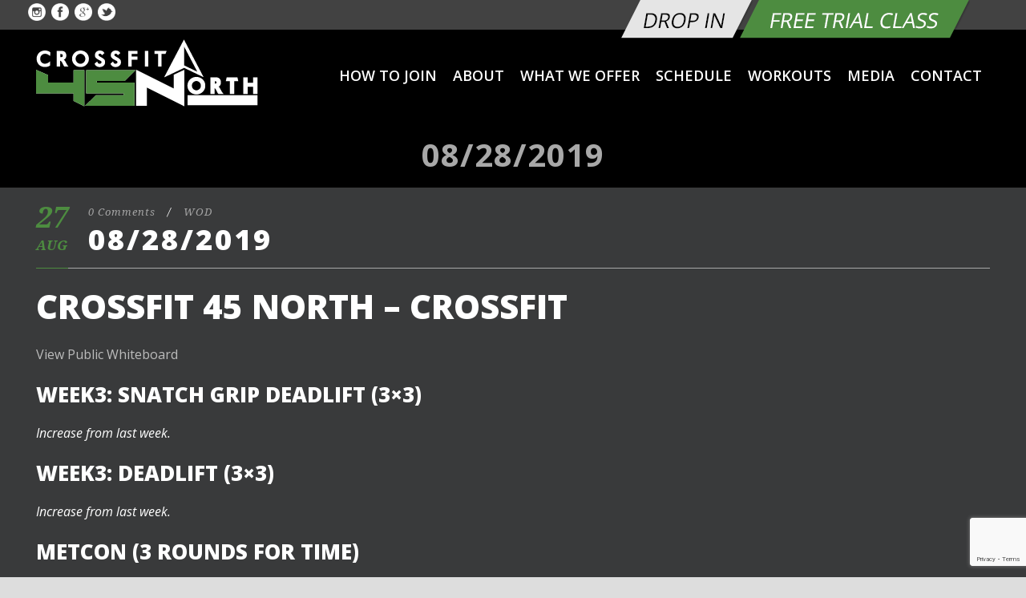

--- FILE ---
content_type: text/html; charset=utf-8
request_url: https://www.google.com/recaptcha/api2/anchor?ar=1&k=6LeVprEUAAAAAHB26q-nxTIYu3tqsAwzqOVgo7Ws&co=aHR0cDovL2Nyb3NzZml0NDVub3J0aC5jb206ODA.&hl=en&v=PoyoqOPhxBO7pBk68S4YbpHZ&size=invisible&anchor-ms=20000&execute-ms=30000&cb=p2erp0r07k8z
body_size: 49722
content:
<!DOCTYPE HTML><html dir="ltr" lang="en"><head><meta http-equiv="Content-Type" content="text/html; charset=UTF-8">
<meta http-equiv="X-UA-Compatible" content="IE=edge">
<title>reCAPTCHA</title>
<style type="text/css">
/* cyrillic-ext */
@font-face {
  font-family: 'Roboto';
  font-style: normal;
  font-weight: 400;
  font-stretch: 100%;
  src: url(//fonts.gstatic.com/s/roboto/v48/KFO7CnqEu92Fr1ME7kSn66aGLdTylUAMa3GUBHMdazTgWw.woff2) format('woff2');
  unicode-range: U+0460-052F, U+1C80-1C8A, U+20B4, U+2DE0-2DFF, U+A640-A69F, U+FE2E-FE2F;
}
/* cyrillic */
@font-face {
  font-family: 'Roboto';
  font-style: normal;
  font-weight: 400;
  font-stretch: 100%;
  src: url(//fonts.gstatic.com/s/roboto/v48/KFO7CnqEu92Fr1ME7kSn66aGLdTylUAMa3iUBHMdazTgWw.woff2) format('woff2');
  unicode-range: U+0301, U+0400-045F, U+0490-0491, U+04B0-04B1, U+2116;
}
/* greek-ext */
@font-face {
  font-family: 'Roboto';
  font-style: normal;
  font-weight: 400;
  font-stretch: 100%;
  src: url(//fonts.gstatic.com/s/roboto/v48/KFO7CnqEu92Fr1ME7kSn66aGLdTylUAMa3CUBHMdazTgWw.woff2) format('woff2');
  unicode-range: U+1F00-1FFF;
}
/* greek */
@font-face {
  font-family: 'Roboto';
  font-style: normal;
  font-weight: 400;
  font-stretch: 100%;
  src: url(//fonts.gstatic.com/s/roboto/v48/KFO7CnqEu92Fr1ME7kSn66aGLdTylUAMa3-UBHMdazTgWw.woff2) format('woff2');
  unicode-range: U+0370-0377, U+037A-037F, U+0384-038A, U+038C, U+038E-03A1, U+03A3-03FF;
}
/* math */
@font-face {
  font-family: 'Roboto';
  font-style: normal;
  font-weight: 400;
  font-stretch: 100%;
  src: url(//fonts.gstatic.com/s/roboto/v48/KFO7CnqEu92Fr1ME7kSn66aGLdTylUAMawCUBHMdazTgWw.woff2) format('woff2');
  unicode-range: U+0302-0303, U+0305, U+0307-0308, U+0310, U+0312, U+0315, U+031A, U+0326-0327, U+032C, U+032F-0330, U+0332-0333, U+0338, U+033A, U+0346, U+034D, U+0391-03A1, U+03A3-03A9, U+03B1-03C9, U+03D1, U+03D5-03D6, U+03F0-03F1, U+03F4-03F5, U+2016-2017, U+2034-2038, U+203C, U+2040, U+2043, U+2047, U+2050, U+2057, U+205F, U+2070-2071, U+2074-208E, U+2090-209C, U+20D0-20DC, U+20E1, U+20E5-20EF, U+2100-2112, U+2114-2115, U+2117-2121, U+2123-214F, U+2190, U+2192, U+2194-21AE, U+21B0-21E5, U+21F1-21F2, U+21F4-2211, U+2213-2214, U+2216-22FF, U+2308-230B, U+2310, U+2319, U+231C-2321, U+2336-237A, U+237C, U+2395, U+239B-23B7, U+23D0, U+23DC-23E1, U+2474-2475, U+25AF, U+25B3, U+25B7, U+25BD, U+25C1, U+25CA, U+25CC, U+25FB, U+266D-266F, U+27C0-27FF, U+2900-2AFF, U+2B0E-2B11, U+2B30-2B4C, U+2BFE, U+3030, U+FF5B, U+FF5D, U+1D400-1D7FF, U+1EE00-1EEFF;
}
/* symbols */
@font-face {
  font-family: 'Roboto';
  font-style: normal;
  font-weight: 400;
  font-stretch: 100%;
  src: url(//fonts.gstatic.com/s/roboto/v48/KFO7CnqEu92Fr1ME7kSn66aGLdTylUAMaxKUBHMdazTgWw.woff2) format('woff2');
  unicode-range: U+0001-000C, U+000E-001F, U+007F-009F, U+20DD-20E0, U+20E2-20E4, U+2150-218F, U+2190, U+2192, U+2194-2199, U+21AF, U+21E6-21F0, U+21F3, U+2218-2219, U+2299, U+22C4-22C6, U+2300-243F, U+2440-244A, U+2460-24FF, U+25A0-27BF, U+2800-28FF, U+2921-2922, U+2981, U+29BF, U+29EB, U+2B00-2BFF, U+4DC0-4DFF, U+FFF9-FFFB, U+10140-1018E, U+10190-1019C, U+101A0, U+101D0-101FD, U+102E0-102FB, U+10E60-10E7E, U+1D2C0-1D2D3, U+1D2E0-1D37F, U+1F000-1F0FF, U+1F100-1F1AD, U+1F1E6-1F1FF, U+1F30D-1F30F, U+1F315, U+1F31C, U+1F31E, U+1F320-1F32C, U+1F336, U+1F378, U+1F37D, U+1F382, U+1F393-1F39F, U+1F3A7-1F3A8, U+1F3AC-1F3AF, U+1F3C2, U+1F3C4-1F3C6, U+1F3CA-1F3CE, U+1F3D4-1F3E0, U+1F3ED, U+1F3F1-1F3F3, U+1F3F5-1F3F7, U+1F408, U+1F415, U+1F41F, U+1F426, U+1F43F, U+1F441-1F442, U+1F444, U+1F446-1F449, U+1F44C-1F44E, U+1F453, U+1F46A, U+1F47D, U+1F4A3, U+1F4B0, U+1F4B3, U+1F4B9, U+1F4BB, U+1F4BF, U+1F4C8-1F4CB, U+1F4D6, U+1F4DA, U+1F4DF, U+1F4E3-1F4E6, U+1F4EA-1F4ED, U+1F4F7, U+1F4F9-1F4FB, U+1F4FD-1F4FE, U+1F503, U+1F507-1F50B, U+1F50D, U+1F512-1F513, U+1F53E-1F54A, U+1F54F-1F5FA, U+1F610, U+1F650-1F67F, U+1F687, U+1F68D, U+1F691, U+1F694, U+1F698, U+1F6AD, U+1F6B2, U+1F6B9-1F6BA, U+1F6BC, U+1F6C6-1F6CF, U+1F6D3-1F6D7, U+1F6E0-1F6EA, U+1F6F0-1F6F3, U+1F6F7-1F6FC, U+1F700-1F7FF, U+1F800-1F80B, U+1F810-1F847, U+1F850-1F859, U+1F860-1F887, U+1F890-1F8AD, U+1F8B0-1F8BB, U+1F8C0-1F8C1, U+1F900-1F90B, U+1F93B, U+1F946, U+1F984, U+1F996, U+1F9E9, U+1FA00-1FA6F, U+1FA70-1FA7C, U+1FA80-1FA89, U+1FA8F-1FAC6, U+1FACE-1FADC, U+1FADF-1FAE9, U+1FAF0-1FAF8, U+1FB00-1FBFF;
}
/* vietnamese */
@font-face {
  font-family: 'Roboto';
  font-style: normal;
  font-weight: 400;
  font-stretch: 100%;
  src: url(//fonts.gstatic.com/s/roboto/v48/KFO7CnqEu92Fr1ME7kSn66aGLdTylUAMa3OUBHMdazTgWw.woff2) format('woff2');
  unicode-range: U+0102-0103, U+0110-0111, U+0128-0129, U+0168-0169, U+01A0-01A1, U+01AF-01B0, U+0300-0301, U+0303-0304, U+0308-0309, U+0323, U+0329, U+1EA0-1EF9, U+20AB;
}
/* latin-ext */
@font-face {
  font-family: 'Roboto';
  font-style: normal;
  font-weight: 400;
  font-stretch: 100%;
  src: url(//fonts.gstatic.com/s/roboto/v48/KFO7CnqEu92Fr1ME7kSn66aGLdTylUAMa3KUBHMdazTgWw.woff2) format('woff2');
  unicode-range: U+0100-02BA, U+02BD-02C5, U+02C7-02CC, U+02CE-02D7, U+02DD-02FF, U+0304, U+0308, U+0329, U+1D00-1DBF, U+1E00-1E9F, U+1EF2-1EFF, U+2020, U+20A0-20AB, U+20AD-20C0, U+2113, U+2C60-2C7F, U+A720-A7FF;
}
/* latin */
@font-face {
  font-family: 'Roboto';
  font-style: normal;
  font-weight: 400;
  font-stretch: 100%;
  src: url(//fonts.gstatic.com/s/roboto/v48/KFO7CnqEu92Fr1ME7kSn66aGLdTylUAMa3yUBHMdazQ.woff2) format('woff2');
  unicode-range: U+0000-00FF, U+0131, U+0152-0153, U+02BB-02BC, U+02C6, U+02DA, U+02DC, U+0304, U+0308, U+0329, U+2000-206F, U+20AC, U+2122, U+2191, U+2193, U+2212, U+2215, U+FEFF, U+FFFD;
}
/* cyrillic-ext */
@font-face {
  font-family: 'Roboto';
  font-style: normal;
  font-weight: 500;
  font-stretch: 100%;
  src: url(//fonts.gstatic.com/s/roboto/v48/KFO7CnqEu92Fr1ME7kSn66aGLdTylUAMa3GUBHMdazTgWw.woff2) format('woff2');
  unicode-range: U+0460-052F, U+1C80-1C8A, U+20B4, U+2DE0-2DFF, U+A640-A69F, U+FE2E-FE2F;
}
/* cyrillic */
@font-face {
  font-family: 'Roboto';
  font-style: normal;
  font-weight: 500;
  font-stretch: 100%;
  src: url(//fonts.gstatic.com/s/roboto/v48/KFO7CnqEu92Fr1ME7kSn66aGLdTylUAMa3iUBHMdazTgWw.woff2) format('woff2');
  unicode-range: U+0301, U+0400-045F, U+0490-0491, U+04B0-04B1, U+2116;
}
/* greek-ext */
@font-face {
  font-family: 'Roboto';
  font-style: normal;
  font-weight: 500;
  font-stretch: 100%;
  src: url(//fonts.gstatic.com/s/roboto/v48/KFO7CnqEu92Fr1ME7kSn66aGLdTylUAMa3CUBHMdazTgWw.woff2) format('woff2');
  unicode-range: U+1F00-1FFF;
}
/* greek */
@font-face {
  font-family: 'Roboto';
  font-style: normal;
  font-weight: 500;
  font-stretch: 100%;
  src: url(//fonts.gstatic.com/s/roboto/v48/KFO7CnqEu92Fr1ME7kSn66aGLdTylUAMa3-UBHMdazTgWw.woff2) format('woff2');
  unicode-range: U+0370-0377, U+037A-037F, U+0384-038A, U+038C, U+038E-03A1, U+03A3-03FF;
}
/* math */
@font-face {
  font-family: 'Roboto';
  font-style: normal;
  font-weight: 500;
  font-stretch: 100%;
  src: url(//fonts.gstatic.com/s/roboto/v48/KFO7CnqEu92Fr1ME7kSn66aGLdTylUAMawCUBHMdazTgWw.woff2) format('woff2');
  unicode-range: U+0302-0303, U+0305, U+0307-0308, U+0310, U+0312, U+0315, U+031A, U+0326-0327, U+032C, U+032F-0330, U+0332-0333, U+0338, U+033A, U+0346, U+034D, U+0391-03A1, U+03A3-03A9, U+03B1-03C9, U+03D1, U+03D5-03D6, U+03F0-03F1, U+03F4-03F5, U+2016-2017, U+2034-2038, U+203C, U+2040, U+2043, U+2047, U+2050, U+2057, U+205F, U+2070-2071, U+2074-208E, U+2090-209C, U+20D0-20DC, U+20E1, U+20E5-20EF, U+2100-2112, U+2114-2115, U+2117-2121, U+2123-214F, U+2190, U+2192, U+2194-21AE, U+21B0-21E5, U+21F1-21F2, U+21F4-2211, U+2213-2214, U+2216-22FF, U+2308-230B, U+2310, U+2319, U+231C-2321, U+2336-237A, U+237C, U+2395, U+239B-23B7, U+23D0, U+23DC-23E1, U+2474-2475, U+25AF, U+25B3, U+25B7, U+25BD, U+25C1, U+25CA, U+25CC, U+25FB, U+266D-266F, U+27C0-27FF, U+2900-2AFF, U+2B0E-2B11, U+2B30-2B4C, U+2BFE, U+3030, U+FF5B, U+FF5D, U+1D400-1D7FF, U+1EE00-1EEFF;
}
/* symbols */
@font-face {
  font-family: 'Roboto';
  font-style: normal;
  font-weight: 500;
  font-stretch: 100%;
  src: url(//fonts.gstatic.com/s/roboto/v48/KFO7CnqEu92Fr1ME7kSn66aGLdTylUAMaxKUBHMdazTgWw.woff2) format('woff2');
  unicode-range: U+0001-000C, U+000E-001F, U+007F-009F, U+20DD-20E0, U+20E2-20E4, U+2150-218F, U+2190, U+2192, U+2194-2199, U+21AF, U+21E6-21F0, U+21F3, U+2218-2219, U+2299, U+22C4-22C6, U+2300-243F, U+2440-244A, U+2460-24FF, U+25A0-27BF, U+2800-28FF, U+2921-2922, U+2981, U+29BF, U+29EB, U+2B00-2BFF, U+4DC0-4DFF, U+FFF9-FFFB, U+10140-1018E, U+10190-1019C, U+101A0, U+101D0-101FD, U+102E0-102FB, U+10E60-10E7E, U+1D2C0-1D2D3, U+1D2E0-1D37F, U+1F000-1F0FF, U+1F100-1F1AD, U+1F1E6-1F1FF, U+1F30D-1F30F, U+1F315, U+1F31C, U+1F31E, U+1F320-1F32C, U+1F336, U+1F378, U+1F37D, U+1F382, U+1F393-1F39F, U+1F3A7-1F3A8, U+1F3AC-1F3AF, U+1F3C2, U+1F3C4-1F3C6, U+1F3CA-1F3CE, U+1F3D4-1F3E0, U+1F3ED, U+1F3F1-1F3F3, U+1F3F5-1F3F7, U+1F408, U+1F415, U+1F41F, U+1F426, U+1F43F, U+1F441-1F442, U+1F444, U+1F446-1F449, U+1F44C-1F44E, U+1F453, U+1F46A, U+1F47D, U+1F4A3, U+1F4B0, U+1F4B3, U+1F4B9, U+1F4BB, U+1F4BF, U+1F4C8-1F4CB, U+1F4D6, U+1F4DA, U+1F4DF, U+1F4E3-1F4E6, U+1F4EA-1F4ED, U+1F4F7, U+1F4F9-1F4FB, U+1F4FD-1F4FE, U+1F503, U+1F507-1F50B, U+1F50D, U+1F512-1F513, U+1F53E-1F54A, U+1F54F-1F5FA, U+1F610, U+1F650-1F67F, U+1F687, U+1F68D, U+1F691, U+1F694, U+1F698, U+1F6AD, U+1F6B2, U+1F6B9-1F6BA, U+1F6BC, U+1F6C6-1F6CF, U+1F6D3-1F6D7, U+1F6E0-1F6EA, U+1F6F0-1F6F3, U+1F6F7-1F6FC, U+1F700-1F7FF, U+1F800-1F80B, U+1F810-1F847, U+1F850-1F859, U+1F860-1F887, U+1F890-1F8AD, U+1F8B0-1F8BB, U+1F8C0-1F8C1, U+1F900-1F90B, U+1F93B, U+1F946, U+1F984, U+1F996, U+1F9E9, U+1FA00-1FA6F, U+1FA70-1FA7C, U+1FA80-1FA89, U+1FA8F-1FAC6, U+1FACE-1FADC, U+1FADF-1FAE9, U+1FAF0-1FAF8, U+1FB00-1FBFF;
}
/* vietnamese */
@font-face {
  font-family: 'Roboto';
  font-style: normal;
  font-weight: 500;
  font-stretch: 100%;
  src: url(//fonts.gstatic.com/s/roboto/v48/KFO7CnqEu92Fr1ME7kSn66aGLdTylUAMa3OUBHMdazTgWw.woff2) format('woff2');
  unicode-range: U+0102-0103, U+0110-0111, U+0128-0129, U+0168-0169, U+01A0-01A1, U+01AF-01B0, U+0300-0301, U+0303-0304, U+0308-0309, U+0323, U+0329, U+1EA0-1EF9, U+20AB;
}
/* latin-ext */
@font-face {
  font-family: 'Roboto';
  font-style: normal;
  font-weight: 500;
  font-stretch: 100%;
  src: url(//fonts.gstatic.com/s/roboto/v48/KFO7CnqEu92Fr1ME7kSn66aGLdTylUAMa3KUBHMdazTgWw.woff2) format('woff2');
  unicode-range: U+0100-02BA, U+02BD-02C5, U+02C7-02CC, U+02CE-02D7, U+02DD-02FF, U+0304, U+0308, U+0329, U+1D00-1DBF, U+1E00-1E9F, U+1EF2-1EFF, U+2020, U+20A0-20AB, U+20AD-20C0, U+2113, U+2C60-2C7F, U+A720-A7FF;
}
/* latin */
@font-face {
  font-family: 'Roboto';
  font-style: normal;
  font-weight: 500;
  font-stretch: 100%;
  src: url(//fonts.gstatic.com/s/roboto/v48/KFO7CnqEu92Fr1ME7kSn66aGLdTylUAMa3yUBHMdazQ.woff2) format('woff2');
  unicode-range: U+0000-00FF, U+0131, U+0152-0153, U+02BB-02BC, U+02C6, U+02DA, U+02DC, U+0304, U+0308, U+0329, U+2000-206F, U+20AC, U+2122, U+2191, U+2193, U+2212, U+2215, U+FEFF, U+FFFD;
}
/* cyrillic-ext */
@font-face {
  font-family: 'Roboto';
  font-style: normal;
  font-weight: 900;
  font-stretch: 100%;
  src: url(//fonts.gstatic.com/s/roboto/v48/KFO7CnqEu92Fr1ME7kSn66aGLdTylUAMa3GUBHMdazTgWw.woff2) format('woff2');
  unicode-range: U+0460-052F, U+1C80-1C8A, U+20B4, U+2DE0-2DFF, U+A640-A69F, U+FE2E-FE2F;
}
/* cyrillic */
@font-face {
  font-family: 'Roboto';
  font-style: normal;
  font-weight: 900;
  font-stretch: 100%;
  src: url(//fonts.gstatic.com/s/roboto/v48/KFO7CnqEu92Fr1ME7kSn66aGLdTylUAMa3iUBHMdazTgWw.woff2) format('woff2');
  unicode-range: U+0301, U+0400-045F, U+0490-0491, U+04B0-04B1, U+2116;
}
/* greek-ext */
@font-face {
  font-family: 'Roboto';
  font-style: normal;
  font-weight: 900;
  font-stretch: 100%;
  src: url(//fonts.gstatic.com/s/roboto/v48/KFO7CnqEu92Fr1ME7kSn66aGLdTylUAMa3CUBHMdazTgWw.woff2) format('woff2');
  unicode-range: U+1F00-1FFF;
}
/* greek */
@font-face {
  font-family: 'Roboto';
  font-style: normal;
  font-weight: 900;
  font-stretch: 100%;
  src: url(//fonts.gstatic.com/s/roboto/v48/KFO7CnqEu92Fr1ME7kSn66aGLdTylUAMa3-UBHMdazTgWw.woff2) format('woff2');
  unicode-range: U+0370-0377, U+037A-037F, U+0384-038A, U+038C, U+038E-03A1, U+03A3-03FF;
}
/* math */
@font-face {
  font-family: 'Roboto';
  font-style: normal;
  font-weight: 900;
  font-stretch: 100%;
  src: url(//fonts.gstatic.com/s/roboto/v48/KFO7CnqEu92Fr1ME7kSn66aGLdTylUAMawCUBHMdazTgWw.woff2) format('woff2');
  unicode-range: U+0302-0303, U+0305, U+0307-0308, U+0310, U+0312, U+0315, U+031A, U+0326-0327, U+032C, U+032F-0330, U+0332-0333, U+0338, U+033A, U+0346, U+034D, U+0391-03A1, U+03A3-03A9, U+03B1-03C9, U+03D1, U+03D5-03D6, U+03F0-03F1, U+03F4-03F5, U+2016-2017, U+2034-2038, U+203C, U+2040, U+2043, U+2047, U+2050, U+2057, U+205F, U+2070-2071, U+2074-208E, U+2090-209C, U+20D0-20DC, U+20E1, U+20E5-20EF, U+2100-2112, U+2114-2115, U+2117-2121, U+2123-214F, U+2190, U+2192, U+2194-21AE, U+21B0-21E5, U+21F1-21F2, U+21F4-2211, U+2213-2214, U+2216-22FF, U+2308-230B, U+2310, U+2319, U+231C-2321, U+2336-237A, U+237C, U+2395, U+239B-23B7, U+23D0, U+23DC-23E1, U+2474-2475, U+25AF, U+25B3, U+25B7, U+25BD, U+25C1, U+25CA, U+25CC, U+25FB, U+266D-266F, U+27C0-27FF, U+2900-2AFF, U+2B0E-2B11, U+2B30-2B4C, U+2BFE, U+3030, U+FF5B, U+FF5D, U+1D400-1D7FF, U+1EE00-1EEFF;
}
/* symbols */
@font-face {
  font-family: 'Roboto';
  font-style: normal;
  font-weight: 900;
  font-stretch: 100%;
  src: url(//fonts.gstatic.com/s/roboto/v48/KFO7CnqEu92Fr1ME7kSn66aGLdTylUAMaxKUBHMdazTgWw.woff2) format('woff2');
  unicode-range: U+0001-000C, U+000E-001F, U+007F-009F, U+20DD-20E0, U+20E2-20E4, U+2150-218F, U+2190, U+2192, U+2194-2199, U+21AF, U+21E6-21F0, U+21F3, U+2218-2219, U+2299, U+22C4-22C6, U+2300-243F, U+2440-244A, U+2460-24FF, U+25A0-27BF, U+2800-28FF, U+2921-2922, U+2981, U+29BF, U+29EB, U+2B00-2BFF, U+4DC0-4DFF, U+FFF9-FFFB, U+10140-1018E, U+10190-1019C, U+101A0, U+101D0-101FD, U+102E0-102FB, U+10E60-10E7E, U+1D2C0-1D2D3, U+1D2E0-1D37F, U+1F000-1F0FF, U+1F100-1F1AD, U+1F1E6-1F1FF, U+1F30D-1F30F, U+1F315, U+1F31C, U+1F31E, U+1F320-1F32C, U+1F336, U+1F378, U+1F37D, U+1F382, U+1F393-1F39F, U+1F3A7-1F3A8, U+1F3AC-1F3AF, U+1F3C2, U+1F3C4-1F3C6, U+1F3CA-1F3CE, U+1F3D4-1F3E0, U+1F3ED, U+1F3F1-1F3F3, U+1F3F5-1F3F7, U+1F408, U+1F415, U+1F41F, U+1F426, U+1F43F, U+1F441-1F442, U+1F444, U+1F446-1F449, U+1F44C-1F44E, U+1F453, U+1F46A, U+1F47D, U+1F4A3, U+1F4B0, U+1F4B3, U+1F4B9, U+1F4BB, U+1F4BF, U+1F4C8-1F4CB, U+1F4D6, U+1F4DA, U+1F4DF, U+1F4E3-1F4E6, U+1F4EA-1F4ED, U+1F4F7, U+1F4F9-1F4FB, U+1F4FD-1F4FE, U+1F503, U+1F507-1F50B, U+1F50D, U+1F512-1F513, U+1F53E-1F54A, U+1F54F-1F5FA, U+1F610, U+1F650-1F67F, U+1F687, U+1F68D, U+1F691, U+1F694, U+1F698, U+1F6AD, U+1F6B2, U+1F6B9-1F6BA, U+1F6BC, U+1F6C6-1F6CF, U+1F6D3-1F6D7, U+1F6E0-1F6EA, U+1F6F0-1F6F3, U+1F6F7-1F6FC, U+1F700-1F7FF, U+1F800-1F80B, U+1F810-1F847, U+1F850-1F859, U+1F860-1F887, U+1F890-1F8AD, U+1F8B0-1F8BB, U+1F8C0-1F8C1, U+1F900-1F90B, U+1F93B, U+1F946, U+1F984, U+1F996, U+1F9E9, U+1FA00-1FA6F, U+1FA70-1FA7C, U+1FA80-1FA89, U+1FA8F-1FAC6, U+1FACE-1FADC, U+1FADF-1FAE9, U+1FAF0-1FAF8, U+1FB00-1FBFF;
}
/* vietnamese */
@font-face {
  font-family: 'Roboto';
  font-style: normal;
  font-weight: 900;
  font-stretch: 100%;
  src: url(//fonts.gstatic.com/s/roboto/v48/KFO7CnqEu92Fr1ME7kSn66aGLdTylUAMa3OUBHMdazTgWw.woff2) format('woff2');
  unicode-range: U+0102-0103, U+0110-0111, U+0128-0129, U+0168-0169, U+01A0-01A1, U+01AF-01B0, U+0300-0301, U+0303-0304, U+0308-0309, U+0323, U+0329, U+1EA0-1EF9, U+20AB;
}
/* latin-ext */
@font-face {
  font-family: 'Roboto';
  font-style: normal;
  font-weight: 900;
  font-stretch: 100%;
  src: url(//fonts.gstatic.com/s/roboto/v48/KFO7CnqEu92Fr1ME7kSn66aGLdTylUAMa3KUBHMdazTgWw.woff2) format('woff2');
  unicode-range: U+0100-02BA, U+02BD-02C5, U+02C7-02CC, U+02CE-02D7, U+02DD-02FF, U+0304, U+0308, U+0329, U+1D00-1DBF, U+1E00-1E9F, U+1EF2-1EFF, U+2020, U+20A0-20AB, U+20AD-20C0, U+2113, U+2C60-2C7F, U+A720-A7FF;
}
/* latin */
@font-face {
  font-family: 'Roboto';
  font-style: normal;
  font-weight: 900;
  font-stretch: 100%;
  src: url(//fonts.gstatic.com/s/roboto/v48/KFO7CnqEu92Fr1ME7kSn66aGLdTylUAMa3yUBHMdazQ.woff2) format('woff2');
  unicode-range: U+0000-00FF, U+0131, U+0152-0153, U+02BB-02BC, U+02C6, U+02DA, U+02DC, U+0304, U+0308, U+0329, U+2000-206F, U+20AC, U+2122, U+2191, U+2193, U+2212, U+2215, U+FEFF, U+FFFD;
}

</style>
<link rel="stylesheet" type="text/css" href="https://www.gstatic.com/recaptcha/releases/PoyoqOPhxBO7pBk68S4YbpHZ/styles__ltr.css">
<script nonce="GbSE1E_hidXjiHvImqABvg" type="text/javascript">window['__recaptcha_api'] = 'https://www.google.com/recaptcha/api2/';</script>
<script type="text/javascript" src="https://www.gstatic.com/recaptcha/releases/PoyoqOPhxBO7pBk68S4YbpHZ/recaptcha__en.js" nonce="GbSE1E_hidXjiHvImqABvg">
      
    </script></head>
<body><div id="rc-anchor-alert" class="rc-anchor-alert"></div>
<input type="hidden" id="recaptcha-token" value="[base64]">
<script type="text/javascript" nonce="GbSE1E_hidXjiHvImqABvg">
      recaptcha.anchor.Main.init("[\x22ainput\x22,[\x22bgdata\x22,\x22\x22,\[base64]/[base64]/bmV3IFpbdF0obVswXSk6Sz09Mj9uZXcgWlt0XShtWzBdLG1bMV0pOks9PTM/bmV3IFpbdF0obVswXSxtWzFdLG1bMl0pOks9PTQ/[base64]/[base64]/[base64]/[base64]/[base64]/[base64]/[base64]/[base64]/[base64]/[base64]/[base64]/[base64]/[base64]/[base64]\\u003d\\u003d\x22,\[base64]\\u003d\x22,\[base64]/CqxjCm3RuTAQ4w6rCkSYTwo/Cn8O/worDkV8+wq8lPxXCgwN4wqfDucOTBDHCn8OMchPCjyPCmMOow7TCm8KEwrLDscO3bHDCiMKmLDUkL8KgwrTDlzE4XXoxQ8KVD8KLfGHChnfCuMOPcy/CmsKzPcOwQcKWwrJoPMOlaMO8FSF6GMKGwrBEaXDDocOybMOUC8O1WGnDh8OYw5XCr8OAPF3DkTNDw7MDw7PDkcKlw7hPwqhCw4nCk8OkwpsBw7ovw7MFw7LCi8KOwq/DnQLCvsOpPzPDqnDCoBTDlyXCjsOOHcOOAcOCw7rCtMKAbzDChMO4w7A3RH/[base64]/CqcK7w4xtwrsHM8K/B3fCn8Krw5/Cp8Owwr4FOsKmAW7Cu8KBwqLDiklWPsKYBgTDhHrCkMOaHU9lw7BRFcOYwrnCpntZJ0plwqvCgAXDqcKBw7/CqDnCscOxIWrDmkw5w4Nsw4TCox/Dg8O1wrrCqsKqc0w9BcONa3B0w5/DrcOLeAsRw44vwq/CrcOcbXMOBcO1wqUaPsKvFh8Dw7rDlMO9wpxlZ8OyYMKCwpEPw58oTMOfw70Ww6nClsOmKk7CrMKjw4x6wrhXw7/ClsKIHGdtJcO/KMKFNl3DhCnDmcKKwppAwoUhw4fCmmIcRV3ClMKHwqfDlcKVw6PCigoLJE4Aw5EQwrHCi3VHO0vCsVXDlsO0w7/DvSPCtcO5D07CvMKaWkzDlsOxwpQmUMOpw5zCpFHDscKiOsKka8OUwpHDkm/CqcK2BMOcw4TDoD9nwp9+WsOiwrnDp08awpoWwojCpFfDsSUtw7DCpUHDpyw0DsKwOBvCjWR6NMKdNlM1QsK2IMKofj/Dni7DocOla3pAw7l2wrczCMK/[base64]/Dr1HDlMOWHcOcfxPCq8K9w40mw6kfZMOgMW/Dh3LCnsOawoN8T8KkP1c5w5HCssOew4Faw7zDh8KBT8OpSBVNwpE3IHNuwoNywqXCmDPDkS3DgcK9wprDp8KWVGnDmsKWDXkXw5bCtAlQwroVQ3BIw4jDrsKUw7HDvcO9IcODwpLDmcOoVsOUUsO1FMOgwrcjFcOIAcKOS8OaGmDClVjCoGbDusOwHx7CgMKRRF/[base64]/Dhn7CqcKbKsKSwpIwe8OfwqXCg0rDjgI7w5zCpMKXeXUmwrLComl9UcKSJE7DkMORM8OGwq0XwqkhwqAhw6zDgxDCocKHw4IIw57Cq8Kyw6FpVxzCsB3CjsODw7Rgw7HCiEfClcO3wp/Ckxp3Z8KwwrF/w580w75GcnXDg1lNYzXDpcORwo3CtkdtwoI6w7gBwofCnsOjWsK5MlnDnMOcw4/DvcOaDcK7QRjDpSZiZsKBEFhtw6vDrX/DtMO0woFmJTwIw6Yaw4TCrMOywobDi8Kxw4ohCMOOw69vwq3DksOcOcKKwogLZXrCjzbCssOPwp/DjQQlwolECcOhwqrDjMKEe8OMw6Bmw6fClnMRHCIJCF4lHHLCnMOuwp50eE3CrsOqHg7Cvm5gwpLDqsKrwqjDsMKfcDd9IiJUP30HQm7DjMOkLjI/[base64]/DtMKswop7fsKBaMK8wpgCQMOiw7h3FHwtwq3DlsKBIWTDlsOawqXDuMKIDCBVw6dxT0BZKzzDlBJDWHVawo3DnWZhdHx8dsOZwq/Dm8KCwrvDqVR4F2TCoMOKKsOcMcOFw5XChBczw78DWnbDmkIQwp3CnGQywrvDjC7Cn8OIfsK/[base64]/[base64]/DvgkTw5XCvBEqejLDn8Onw7HCpcOywocwwqTDgDMOwqvCrMOdSMKiwo4Vwq7CnizDoMOqCSVrRsKEwpsOeHYcw48aNEIHC8OvBsOqwoDDrMOqDAtjPDYHfsKQw4EfwrFqLi3Clg4swpnDgW8Kw5Q0w6/ClhwseH3CjsOnw4NAbMOxwpjDl0bDs8OYwq/DhMOfSsO2w7PCjlgywoRod8Kfw4fClMOhMn0uw4nDoz3Cs8OxGzXDvMOHwrTCjsOqwqjDhRTDr8Kdw4fCnUZcAmwuUz1JJsK+Pg00NgNjBBTCp3fDrkF3w6/Dq14/[base64]/[base64]/DgUxPQiPDvDwBDsKJwobDt8OkAGLCoFMxwrA1w7tqwobCtxNVD1XCpsKQwocLwp3CosKKw6NrEGM6wpXCosOeworDscKHwr8oRsKJworDtsKtQ8Knc8OLDQd/[base64]/Dk8O0ZXTDtRQzeMK/[base64]/[base64]/CrzrChCLCl2d7wodzw7vCicKLw5d/[base64]/Ck8OjP8O8w7LCh8OvwrfDvMK5QMOsWlLCpsKEXMO/GCXDhMOCw5liwovDmsKKwrXDhVTDlnrDjcKQbxjDpWTCkV91wofClsO7w4IVw63CoMKJC8OiwqXDjsKJw6xRVsKMw6vDvzbDoB7DrynDkDLDrsOPaMOEwqbDksOgw77DhsKbwpnCtlrCq8OtfsO0Xj7DjsOwa8KpwpU3P3gJAsK6BcKMSiA/SULDmcKAwqXCmcORwoAGw4s8azrCh3LDnErDl8KpwofDnw42w7N3ZRY0w7vDtW/DsTw8BnfDtUdJw7rDgSPCnMKWwq/DihfDmMOxw6tGw7Eyw7Jrw7bDicOVw7zDoTstPChoHDc5w4fDmcOnw7TDksKgw5jDlkHDqwQdaSVdFsKKK1/DpCs7w4PCocKdJsOrw4UDLMOUwprDrMKOwqwtwozCuMO1w5TCrsKlQsKwPz7DhcKLwovCoAfDumvDrcOqwqTDqiIPwpBow5ZcwrDDlsOEXDdABC/DhsK+EibCssOvw73DpEdvw6DCkXnCksKGwpDCvFzCkzA3BW4zwojDrmLCmGREdMOlwoYkKTHDvhAXZsK/w4PDnml6wp7Cv8O2UDnCnkbDq8OVRsOsXj7DisKcAW8ZWmJeajV0w5DCtUjCqGx/[base64]/[base64]/Ci8KCw78cUcO4w75aazfDrk7Cq1PCj1fDiwA1cATClcONw4vCvsKRwrTCsVhZTVnCpVtGccKww47CrsKuwpnCmwbDnx4KVk4DKnNiV2bDjlbCn8KFwrfCoMKdI8OTwpjDrcOne0vClEbDiHTDq8O6D8OtwqzDrsKYw4DDo8KTAxYJwoZ7wpzDk3lzwqPCp8O7w7A/[base64]/MsOSw44uwrEvwpjDtl9kcT3CunbCrD5HHsOQd8KMXcO6IcKxasKCwoYkw5jDuQPCvMOxQsODwpvCs1PDlsK9w5o0fhUsw6kXw53Cgi3Cr0zDuigoEsKTKcOVw4IABcKhw6NBVEnDujBJwrnDsTLDtWRlahHDiMOBTcOJPcO7w6s5w58EYMOVNnp/wq3Dk8ONwqnCisKnNWQOXsO/[base64]/CjcOWwp93E8O6w6LDpx0MwrDDocOww4TDosKuwrd0w5/CtlXDq0/ClsKawrfCncOXwpbCrsOywqPClMKFZkEBAMK8w6dHwq0veETClDjCkcKSwo7CgsOrHsKBwrrCi8KCWEcJTVIzDcKiEMOww6LDpz/[base64]/wpTCkMOHHMO6OWbCsMOowrLDpMKabsOcPsOWw5gmwqobVBs0wpDDjMOEwoXCmi3DjcOuw4F8woPDkknChxZdCsOnwovDphR/[base64]/[base64]/DhzNBER1dacKPBi0pwrUuwrDDlHxow4/[base64]/DnsK2S1YpLCzDr8Ksw6XDtknCncOBXsKvB23DkMKcDArClBZXfwlWS8OJwpfDvMK3w7TDkhoca8KLYUvCm00rwpFFwpfCucK8KAVVFMKPOcOeVw3DoRnCvsOFB15iflQawpDDjnzDsiXDsQ7Dg8KgHMKBEMObwp/DusOmTxJCwp/DjMO0Uxw3w5bDj8Ogwo/DhsOvZcK6RWdqw6UIw7cKwo/[base64]/MiTCjwrCrUbDqsOWeMKEwr0Ew7HDjjcQwpFJwrfCrno5w7zDshXCr8Oyw7rDi8KfFMO8B2gpwqTDhCIgTcKawrErw61Gw4pIbBUNWsOow7MMLXBAw5RVwpPDnVI3IcOuURZXMSnCpATDgD5awrd5w4fDtsO1OcK/W219VcOmP8ORwo4Nwqt5DxzDkxRGP8KDfT7ChzTDocOqwrsoCMKdd8Odwoliwot0w6TDgBFZw5oJwrdva8OKH18zw6bCkMKVIDTDs8Omw7JYwodQwqQxeUTCk1DDr2/CjS88KUFRQMK/bsK8wq4CaTXDnsK0w7LCgMKDE0jDoBXCiMKqPMOMJwPCj8KMw5ADw5o6wrDDnDQxwrTDlz3CmcKxwqROKhw/w5ozwr3DkcOhRDjCkRHCicKxScOsbmVywovDnDrCjQIeQMKrw7hjGcKnXHI8wqANf8O8IcKqeMOXVFM6wp8IwrjDtcO+wpnDjMOhwrUYwrjDlMKPB8O7UcOJDVnCoGTDkk3CpXAFwqDDk8OUwp87wp3DuMKfccKRw7VSw7/CsMO/w6jChcKpwrLDnHjCqDHDkUVMCcK2LMOaKQBvwpEPwrZPwoTCusORLlnDrk9nFMKBEVvDiRotXsOHwoTCsMOowp7ClsKAKEPDocKaw6IKw5HDnXDDpTcRwp/DkHcCwoXCqcOLf8K/wr/Dv8KdBTQRwp3CpHI6csOwwpIQXsOiw7gdH1twJ8OXccKuVWbDlCFqwot/w4LDusKZwoAqZ8Ofw6vCosOowrzDtXDDnh9CwqrClsKWwr/DmMOEDsKXwo4mDltSbMKYw43CgiULFE7CpcOeXSoawp7CtjFew7VdScK6OcKOZ8OGfC4iGMOaw4LCrmcGw7orEMKvw6YSdmDCi8Odwp/CosOoPsKYfHDDjXVuwr1iw6R1FSjCnMKVL8OOw7YSQsONMGjCkcO6w73DkzIKwrlHacKUwrVnRsKbQVFzwroLwqbCisOnwr1hwr0ww40UV3XCvcK2wqLCncOqwrAXJsOjw5vDr18/w5HDlsOpwq3DlnQfDMKCwrgnIhpZJMOyw4HDsMKIwpJmZhdzw5Y9w73DgDLCrRAjWsOHw57DplXClMKmOsO8WcOQwrZAwp5aARguw4/DnX3CkMKFbcOww6dgwoBCE8KSwopGwpbDrDpkDBAgfkh/wpBdfMKJwpNLw7DDm8Ozw6Y1w4nDuiDCpsKfwprDrDrCkgMFw5kSM0PCtkpiw4PDiEHDnzPCqsKdw5/CpMK4H8OHwqptwplvbnNYH3V6w5Eaw6vDunbCk8OEw4zCgcOmwqjDsMKWKExMMWEBI0hRO0/DosKQwpkjw4t4PsKZQcKVw7vCqcO+RcOmw7XCsioGOcOXUlzCqXoKw4DDiT7Cq08xRMOYw6Esw4DDvWh7K0LDqsKgw6JGF8Kmw4HCosOmUsK/[base64]/Coy/Duk3CiQEvWMOsDcKcwovDp8O9w7JZwoptdjo+NsOdwpgiFsO8CjzCpcK2fmDDvRs9C0VwK2LCvsKHwqwHLjnCscKiLV7DrlvCnsKSw4ZCLMOJwpLCvMKMc8OIKn7DjsKOwrNXwpvDk8K9w6/DlxjCsk8xwoMlwp8+w5fCp8KTwrHCu8Opd8KmLsOew55iwp3DgMKDwqtRw47CoggEEsKJD8KAQQjCscOoTizDicOawpILw6t1w6NmPcO1RsK7w48zw5/CpF/[base64]/CnlN2w4/CowBBwrrCnjnClMKyDk0XwqPDtsKjw73Dn3DCscOMBMOyYARNOmJBVsO2wofCk2FmY0TDhMOAw4DDhMKYScK/wqFQUTfCmcOMQRBHwrTCr8OUwphQwqcYwp7Cn8OTfAI/c8O7RcOIw5/CgcKKQsKwwpV9MMK0w5vDuBx1T8OPQcOFC8OdAsKBP3fDnMOtPAZ3OR8VwqpyJUJpYsKNw5FZXhQdw5o8wrvDuCDDoEsOwqB7QijCpMK/wrdsNcObwq5ywoDCs0DDoBBUcgPCq8KrFcOmE0vDuEbDiBwpw7/CkUFpM8OCwpNJegnDtcOpwq3DqMOIw5bCisO6C8OeFsOjdMOmdcOKwo15YMOoVxgEwq3DvC3Dq8K/acO+w5oBUMOQb8Omw7Baw5x+wqvDnMKNRg7DnSLCnTwowrXDkHvCr8O4L8OgwpoVSsKUIiltw7YJJ8KfBjUwe2t9w6PCv8KMw6/Dvn4MW8KMwqMXP0jDkQ0SWcOkQcKLwpFZwopCw7dhwo3DjMKSBsOZXsK5wqjDh2zDilwYwqPCpsOsI8OeTMO1e8OfS8KaBMKPGcOCCRV0YcOLHlV1OFUewr9ECsKGw5zCocO6w4HCh0rDnm/DuMOXTcObUy5Lw5QwDREpMcKqwq1WG8O+w7XCm8OaHGFlRcOJwr/[base64]/[base64]/[base64]/DhQoxWUB3KhgLwrpSwpsJwrlfw4lkCDrDpQfCh8Kow5gWw69ywpDCrh4Qw47CrRLDtsKIw4jClAjDujXChsOQGzNpNcORw7Jbw6/CosK6wrMcwqVAw6cEasOPwo3Dl8KgGSPCjsODw7cbwpTDiBYow4jDi8O+AF47Dg/CqxV1TMOjVGzDjMKGwo3Cjg/CusKLw73Dk8KTw4E3VMK7NMK9BcOdw7nDvGRkw4dAwqHCizpgLMK5NMKRIxDClmM1AMKawqrDgMO9MT0mLh7CmmvDviXCgWQZaMO3AsONSUvChXrDvxLDkn7DkMK2fsOcwrfCncOLwqtrJS/DkcOBK8OIwo/Cp8K5FMKKYxN9RmbDsMO1GcORBVUsw7ROw4zDijFww6XDmMKzwq8Qw54sc2YcXV90wpx/[base64]/CpFMbw5jCscKIw7JZDsOHU8K0dFPClcOBFcKHwqECEnAaQMKDw7puwrlxWcKkc8K/wrDChVbCgMKPMMKhWFLDo8O/bcKiE8Kdw5QPw4/[base64]/Dny3DjhtZM8OzVAfCmsK7UcOlw5V3wrLCuGTCt8Klwr87w6ImwpnDnFJ2VMOhGiwVw6ljw4kBw7rCsCB3MMKGw4ARw67DqcObw73DiiU5FyjDj8OPwpx/w43CsRA6QMOEP8KSwoVsw5ocbSTCo8Opw6zDjzBCwpvCvgY1w7fDo2Y/wrrDpWRNwpNLFjPDt27ClMKZwoDCrMKHwq9bw7/CrMKbd3XDk8KRUsKbwpZjwq0Bw6/Ck18iw6AewpbDnSlOw6LDnMOMwqAUejDCq2YhwpLDkWXDsSLDr8OaOMOPLcKswqvCrsOZwpLDi8Obf8Kxwo/DqcOpw7JYw7RDNgEqV3FtX8KXXCPCv8O8T8Kcw7EnLTdJw5BjBsOdRMKnZ8OqwoYGw5xQRcOkwql7YcKzw7sAwoxYHMKaBcOvBsOtTkNiwrHDtnzDjMKow6rDjcKSRsOwb0USDEg9bl5yw7cfHl/DiMO2wpMWGBUfw7AaIV7DtsOzw4zCpnDClMOhcsOUIcKmwogQTcOmSwA4ag4FXhvCghHDsMKAIcK/[base64]/DrsOkwp1tU8Kswo7DtcOVFMKhX8OcC8K3Yz/[base64]/CpcKxBi3ClMOhS1c7w7LCscK7w5Qlw5EKw7/DlDhXwqjDsn9Aw4DCk8OLG8KfwqANfsKdwrNSw5Qtw4DDtsOSw4lvBMOHw4/Cg8K1w7JowrrCp8ONw6DDijPCsDwLMzTDll9ueWlYK8OcesKfwqsnwqxUw6DDuS0dw580wpjDoQjCg8KIw6XDscOVIcK0w5VSwrM/KEBoQsOPw6Q7wpfDk8OTwrrDlXDDmsO8TWcOc8OGChh1BwgeCULDqxMMwqDCnGMPB8K9MsOUw4HCiGXCvWkdwrQ0V8KyWAdYwotUG3DDlcKvw4NJwpVGdUXDrUQGasKRw7BsGMOBP0bCssKqwqvDtCDDkcOowpdKw6VMZMO8O8K4w7zCqMKAPy/CnMKJw5XCosOkDQzCs3zDuC1iwp4+wo/ChsOwcG7DlTXCrsK1KSzCjcOiwrVfIsODw5I8w40rRQw/ecK7B0bCosOdw4xUw7fCpsKow7QqPAfDu2nDpglsw5UnwqwSFgcjwo9USG3DlFYmwrnDhMKTcUtdwrB/wpMIwoHDgxrComfCksKbwq7DpsKrAzdoU8Krwp/DgyDDlwQ4AcOCPcO8w5cXHcOqwpnCjMK7wqfDvsOzIA5echXDo3LCmsOtwonCmyMXw4bCqcOgD2rCgcKbBsOtOsOQw7vDpi7CuCE9UWnCgEUxwr3CuQhLVcKvK8KmRjzDrR/[base64]/Dt8KuwqjCkhDCgsOqXC/DkMOKGcKVTEzCqz8DwolEA8Oew6LCksODw7Zkwo5SwqFKWhbDoD7Cr1MMw4/[base64]/CinNoN8OXGRrCnMOhFQxfwo5RwpVIBsO/w512w7hOwqPCi0bCksKRXsKiwqt5wpxiwqHCjBw0w6rDiHjCnsOnw6pMbmJfwpPDj250wqUrUcOrw4PDq1hFw6jCmsKEOMKxLwTClxLCuHcowo5SwoobBcKGbX5xw7/CjMOBwrvCsMOnwozDtMKcI8KKS8OdwqHCm8K8w5zDqMKPM8KGwoI/wqw1WMOXwq/DsMO5w6XDscKRw5PCiglrwrfCn1JlMwXCiwXCowUuwoTChcOwQcOKwrPDpcKRw4wnREjCi0LCscKZwoXCmB43wpQcWMOTw5nCvcKPw4HCiMKpAsOcAsK8w6PDjcOpw6zCpAXCrVsfw67ChjTCh1JYw4LCtDt2wq/DqGdCwp/CrUfDhmTDkMKSAsKpD8Kzd8K/w7I2wpjDrkXCncOpw7Qlw6koGg8lwplaCndNw6gWwqNSw74Zw4DCm8KtRcKCworDhsKoCsOofmV0O8OXdRTDsTfDsznCmsKtL8OEC8Oywrk6w7PCtmzCh8OvwqfDv8KwZ2JAw6wmw6XDksOow7srMTMpfcKpWg/Dg8Ombw/[base64]/Dq8OnwpPDrXnDncOxa3HDoFbCqHM2YMOqHx7DkMO2w6lZwoLDjBsfFlYgB8OTwqMRccKOw5cfWnvCmcKrYmbDrsOAw4R1w5bDhsKNw5J3eA4Cw7DCuBNxwpRwRQUVw5/DnsKjwpvDssKhwoAQwprChgoMwrvCjcKyOcOow7RCY8OZJEDCvCPCn8KMwrjDv355RcKow4IEISk6RW3ChsOMTmzDlcK1wphaw5k3KHbDiToCwr/Ds8K0w6fCv8Khw69KW3kkN2QjPT7Cl8OxVWxFw5fCgi3ChmA2wqcAwqYmwqfDpcOww7UXw7jDhMKNwrbDsE3DjxPCumtEwrlPLF7Cu8OPw5XCjMKQw4fCgsO3bMKjbMOuw4DCkkHDkMK7woZPwrjCpEFIw7vDmMKmBjQqwrHCuArDnxnCnsK5wo/Du3kZwoNNwrvCp8O5FMKXZMO7USN2PThEa8K4wo1Dw7xBWxMvSsO6cFpRckTDgDJ2TcO2BjsMIcKIBVvCkS3ChFMdw6Jww4nCgcONw4xAw7vDjzEWbDd4wp/CgcOcw4fCimTDrQPDvMOuwoFFw4XChiBvwqPChCPDoMK+w4DDsRkew54Bwqx9w7vCgw/CqXHDq2DCt8KsdArCtMKSw5zDigYiwooqfMKMwrBVKsK0dsO4w4/CucOUDQHDqcK3w5thw6xOw4nCkTBnbWXDu8Oyw7jCmwtNZsOLwofCrcKETgnDksORwqVYcsO6w7ojFMK3wo9rM8KySz3DpsKzO8KbTljDu25hwqU3HHrCmsKcwoTClMO3wpLDrcO4YUI5wonDv8Kww5kbQmLCnMOCYU7Dm8O2G0nDocOww7EmRcOJQcKkwpZ4R1/[base64]/Dnk/[base64]/Du2nCqcOuwpfCssOBw6wtwo/[base64]/wrTDsMKww71nw70aGcKAJUvDqcOMQ8OXw5nDhBrCtcOWwpUEKMOJSwzCvMOnKlxdDMOywrjCqgPDmcKEHUAmw4fDq2jCs8ONw7zDpcO2ZhvDicKywo3Cj3TCoAIFw6XDrsO3w7Vswo4xwpzCiMO+wojDnXzCh8OOwo/CiChgw6xpw6UIw4DDtMKCRsKuw582OcOZWcK0Fj/DnsKJwrYjwqDCkTDClj8tex3CkBtVwq3Djh0ZWCfCgHPCusOgRMK3wrNJfxDDu8KGNWQNw7fCvcOlw7fCtMKldcOpwp9EaRvClcOLSF8ew7HCiGLCrMKiw6/DgTLCk2TCl8KRF0t8CMOKw7UcVhfDqMKGwqN8KlDClcOvWMOREygKPMKJLTIZHMKOe8KmHg0FfcKXw7PCrsKQFMKhcwkLw6PCgWAtw5nCoQDDtsKyw7gwIXPCoMKNQcKhMsOkdcKJQQhzw5E6w6nCmiXDnMOKSSvCscKIwq/ChcKVBcO/[base64]/BsKMw67DhMOBRDvClMKcAjYmwpIaGX92ZMKMwpTDpmJNOsOxw7bCksKZw7jDoQ/[base64]/Dl8OuwqMNHnHDtcKvIRB8H2HDqMKhwo9Pw6szTcOXZUjChhEha8K+wqHDimdXY3Aaw4LDjwp7wooqwp/DgWjDm1BUOcKdTVvCgsKww6gyYSbCpSbCoTZ6w6HDvMKMbMOOw4N3w6zCh8KoASsPGMOQw43Cp8Kpd8KJZjbDkVIbRMKow7rCvWVqw7EqwoogWELDjcOBUS7DglhaVcOdw51ERnDCrlvDrMK9w5fDhD3CtcKtwoBmwr/DhgRJJ3w/F39Cw6QNw4vCqh7CsQTDl0JEw59mD3BTZgPDi8OQa8OCw44iUjVUXgXDrcKjQ0J+R04zacO2V8KOHR15WFDCu8OESsO9KWxjfCZ9chUUwpHDuzFxDcKSwrLCjQnCgAR0w4ABw6k6I0pGw4jCokXDl3bDvMKgwpduw5ULWsO/w5orwpnCkcO8PxPDtsOsU8O2bMK8wrPDrcOXw73DnArDow1WBzPCqAlCKV/[base64]/CiWvDnsOaw7bDu8KBZ05yWU3CrX7Cl8OaFjXDiTjClTnDtsOOwqoGwoZ0w5fCgcK1wpjCm8KscnjDvsKqw7hxOSgawq03PMOdF8KFNcKHwpZWw6/DmMObw6RQVcKjwoLDtCAgwrXDpcO5csKPwoAUXsOEb8KsIcO1UsOQw4XDlX3DqMK6asKaWhvCv1vDmEstwqZ4w5vDq0/[base64]/EcO/wovCoMK8GMO9wqzDuMOtw7h+cgkSUkk+ZT4yw5XDvcOfwrfDlEQGRQI3wrjChzpGeMOMdHxbaMO5G1MVEgTDlsOkwrAhMnDCrEbDkWXCpMO6SMOyw787UcOcw7TDmlvChhfCkXrDpMOWJkU/wpFJwrrCu0bDtzUBwp9tcioZdMKaMsOPw4XCucOiX1TDq8KsccO/w54UV8Knw7gzw5/DvQEZbcKLUyNjccOTwqNrw5XCgA3CtnQFdErDlcKjw4AmwqHCvnLCs8KGwoJWw4hyKgPClgJTw5TCjMKXO8Oxw4dNw6kMSsOTfysJw43CnB3CosO0w4o2cW8aYX3CllPCmA45wp7DrxzCp8OKbB3CpcKTTHjCrcOQDXxjwrrDvcKRwofCuMO+ZHEHRMK/w6p7GHVcwoANJMKtdcKew75Wd8Kofh9+B8OKIsKPwobCnMOBwp9zbsK2P0rCrMKkJ0XCp8KywqDDsX7CusO8ck5jBcK0w6HDhHsIwp/Cq8OATcOEw4Z3PsKUYWzCiMK9wr3CigfCliMywp4rSXp4wrfCjwpPw5ZMw73ChMKhw4TDsMOjGm02wolfw6B5H8OlSE7CiS/Cph5bwrXCnsKyA8KkQC9MwrFpwonCvwk9ORkOBXtQwrzCo8KQO8OKwoLCuMKuDDUKAypZPV3DoA/[base64]/Dk8O7wrImw4PCi2VaCsKDf8Kfwr9Ww5zDmcOCwrzCn8Kyw6PCucKfPWvCiCBZe8OdNWtgP8OyNcOtwr/DiMOxMDrCiHrCgF/CvgAUwpJJw5RABsOYwprCsFAVegFiw4MiYxFjworDm1lpw6t6w75vw6ApM8Oic2MBworDqUXCoMOlwrfCq8OTwp50IW7Cik08w6PCmcOYwpIIwpgMw5XDjEPDmhHCs8OpVcK6wrAvSzBNU8OhSMKDaCdJfkxYY8OXE8OgS8KOw6R7VR5KwrTDtMOtFcOwQsK/wrbCq8Ogw5/CjkPCjG9ebcKnbsOlNMKiLcO3L8OYw4cawq8KwpPCh8KuOhREJMKPw6zCkkjDvXNbMcKSJh8AVUvDv39EFQHCjX3DksKKwovDlFRMwpfDuEhSYgxwSMOXw58uw4t4wroDJmjCs1AIwpNAO0zCphLClCLDqsO8w7jClwdGOsOOwpfDoMOGBVgxU1dvwpNhWsO/woXDnFJywpJZThYRw4hzw47CmWEBYjdPw6dOasOQB8KIwp/DoMONw7l+w4HCkw/[base64]/CjcK6w5gaYEbDnUHCvMONHBstw7nDncKwQB3CsXjDiTQWw6jCn8OBOzRKexttwrcgw6fCiTccw6AFU8OCwpMww6wRw5PDqgNpw6F8woPCmVEPPsKZP8ODP0HDlH53VcOvwpFVwrXCqBUMwr96wqMGc8KXw5RuwqLCoMKNwr8THFHDv33DtMOoYXLDr8OkMk/[base64]/SMOawpkcw7Igw5xVwr1eWg7DpEgfwpgAbsOQwp8kAcKqRMOnLShZw7DDvRfCkXnDmE7DsUjCkGrDunwGT2LCrlDDq2hFTsKrwowvwo0qwp8jw5ETw71nd8KlMjTDkBNkN8KBw7IjbgRbwo58MsKmw49gw4/[base64]/w6bCisOnOQYUD23Dkm7CsMKOwrrDjzwNw4QDw6DDpC/DksK+w4rCmTpEw41hw50vWcKkwo3DlDXDqGAadyB5woXCjmDDlzTCmQhUwrzClybCqloww7I6w4jDrxjCpcKje8KUwrXDrsOkw7QhFzx2wq9MN8K9wq3Cq2/Cv8Kpw4wWwqfCs8KNw43CviFywo/Din5eHsOHMTdcwrPCjcOJw6rDkzt/QsOjA8O1w4FFTMOpBnRiwql7eMOdw7hLw4ADw5fCl1gzw5HDlMK/w5zCscO8MgUAI8OwCAvDjzDDkiURw6LCtcKjwoPDjAXDoMOjChLDgsKDwoXCtMOZbxbCulzCmVFHwr7Dh8KifMKoXcKBwp1iwprDmcOlwoAuw7zCi8KjwqfCgjDDkUFWasOTwqANYlLChcKOw6/CqcK3wq/CiXvChMOzw73CviTDi8K3wrbCucKTwqlSSAZFCcOGwqEBwrBpL8KsKwQ1VcKLVGbDkcKQCcKPw5TCvjTCpz1aaWA5wo/DgzMpd3/ChsKDLhzDvsOCwoZ0Gn7CuH3CjsO+w6w/wr/Do8OuY1rDjcKBw6lRLsKqwpHCtcKiGgB4UC/DoC4rwopXfMKhDMODw702wpgDw4rCnsOnN8Ksw5BOwoDCtsOlwrg7wpjCnlfDscKSEnFuw7LCs2tldcKOe8Ohw5/CmsOtw5DCq3LCpMK4Aj0ww47Dh0vChlPDunrDn8K9wp1vwqTCkcOrw7NPVG0RH8OATkUnwpTCsylVaRlhasOBdcOVw4zDkQI9w4bDtDggw47Dh8ODwohTwoTDq1nDnkjDq8KiacKlA8Opw5gdwq1dwo/CgMOXX35eKmDCscKzwoNaw7HDt187w7sibcKBwrrCmsOVPMK7w7PCkMK5w68Bw4YpG199w5E7CCfCsn/DvMOVB1XCtmjDo0NAJMODwqXDmHxVwqXCi8K6B3tww7/DosOiX8KOMwPDvi/[base64]/DiF3DnsOAwqElMUIXw5LDhsKLwo1jMhxowq/CpyjCtsOcZMKkw5vDsEZdwpk9w5sZwr/Dr8Kew7teNA3DkgnCswnCucKKCcKvwqcrwr7DrsOrCS3Cl0/CuzXCnQ3CtMOKZsOBRcOifmvDs8O+w7vCn8OSDcKyw4XCosK6ScKpGcOgLMOAw4AAe8O6McK8w47CsMKawrsVwrFuwok1w7Avw5rDm8Kfw6vCo8KuYhsGNi1EdWpawrYcw7/DlsOhw7fDgG/Ct8O2cBkewpFtAms/[base64]/[base64]/ATTChCzCuF7DtGA+RMKVeAvCu8Kwwo5ywr4HbcKTwqXClDfDqMK8JUTCsWE/CcKhU8KRNn/CpBjCs33DplJuf8KRwrnDrTJVGWJKdydgXUs2w4t7CjXDnU/DhcKRw7LCgjwNVUDDvzcGO2nCt8OAw7ADFcKrf0I4woQTflJ3w6nDlMOnw5rCuwUFwoNsAwsZwptzw6DCjjwUwqtoIMOnwqnCpsOVw4gVw5xlCcKYwo3Dl8KvYsO/wqrCuVHDgQ3CpsOEw4jCmg8iLFNnwonClA3Dl8KmNXvCsHdFw5bDlSbCnHIdw4ZSw4PDr8OiwpMzwr/DtSLCpcOewrg8GToqwrQgGMKnw43CgWnDokHCjwDCnMOLw5VdwqHDs8KXwrDCqT9DbsOpwrvClMKtwpkbM3bDrcOAwqUaX8KRw53CisOFw4vDscKlw6zCk0/[base64]/DpUUzbQvCtm4+w43DpwDCmWoYAsKJw6TCqcKYw5/Cpiw4CcOmP2s+wrFUwqrDty/Cv8Ozw4Nxw4HClMObXsO0SsK5F8OhFcOowpwrJMOFT1djYcK2w4/DvcOYwpnCvsODw63CmMOERGU5DRLDlsOxMjNSSi1nQDN9wovDscKHAlfCl8KeOTTCv11Nw45Dw4/[base64]/w4zChMOHwp1lwowrWAHDlCTCqU/CuDHDs8OAwp9RNsKxwoFKZ8KTKsOHAMOaw7nCnsKBw4BPwoBiw7TDozUcw6QgwpTDjQJyXsOPZ8Kbw5/[base64]/CpsKXw5pmWsOOEiofZQ/[base64]/w4nCkMOeb8OaERgtwq7CjT4xwrg2ZsO4wqjCliLCj8K0wpVgNMO8w4fDhSHDrWjCm8KYdgU6wpYbFncad8KQwq8hICHCn8OEwqU7w4/ChsO2Ogkmwr1gwp/DssKYWyRhW8KXE15iwpUxwrHDrFInGMKRw64Nfk5RHG9JPFwaw7g+ZMKCLsO0TTTCk8OXdFfDlmLCosKEScO7BUQrQ8OMw7BIYMOoayXDq8OBeMKlw7hewpsRI3/[base64]/[base64]/w5HDlllVOMKfcUQXXsOtwqhoajbDnsO6wqJ0bUhKw6tgd8OFwq5sR8OwwoHDnEUuI388w40hwrEqGS0TYsOdWMK2NxTDo8OswqXCsFp/E8KfEnYSwozDiMKfA8KiZMKuw510w6jCmiMEw60XQU/[base64]/[base64]/wpLDtsK2wrA5wqzCv8Kew447w5/DisO1w5wBOcOOJcOrcsOJCWBbIQXCrsOPAcK6w6/[base64]\\u003d\\u003d\x22],null,[\x22conf\x22,null,\x226LeVprEUAAAAAHB26q-nxTIYu3tqsAwzqOVgo7Ws\x22,0,null,null,null,0,[21,125,63,73,95,87,41,43,42,83,102,105,109,121],[1017145,652],0,null,null,null,null,0,null,0,null,700,1,null,0,\[base64]/76lBhn6iwkZoQoZnOKMAhk\\u003d\x22,0,0,null,null,1,null,0,1,null,null,null,0],\x22http://crossfit45north.com:80\x22,null,[3,1,1],null,null,null,1,3600,[\x22https://www.google.com/intl/en/policies/privacy/\x22,\x22https://www.google.com/intl/en/policies/terms/\x22],\x2271A/+3duN2vtLqitgcBD/XmULsEOVECKtJHBgnAZYZM\\u003d\x22,1,0,null,1,1768775334150,0,0,[96,144],null,[47],\x22RC-pgl8rhAe7BBmxA\x22,null,null,null,null,null,\x220dAFcWeA5O95Hyly2BOfHnMqP2X1CYR7LT_0cfWkIhWjAbNWSZ1yahJXT8N_dYUor0tFEjLPrGRuSap_G6e0J8SbyAbRR8Hg5C6g\x22,1768858134110]");
    </script></body></html>